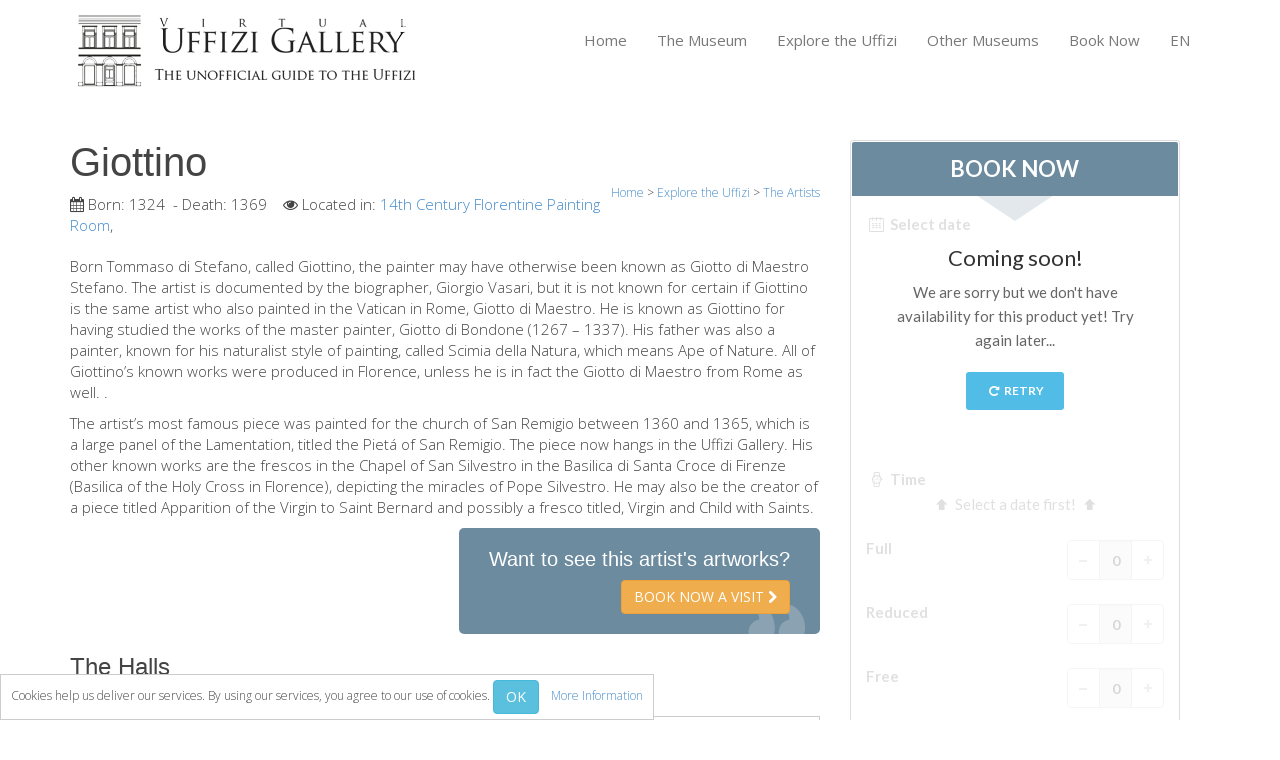

--- FILE ---
content_type: text/html; charset=UTF-8
request_url: https://www.virtualuffizi.com/giottino.html
body_size: 6267
content:
<!DOCTYPE html> <!--[if lt IE 7]>	<html dir="ltr" lang="en-US" class="lt-ie9 lt-ie8 lt-ie7"><![endif]--> <!--[if IE 7]>		<html dir="ltr" lang="en-US" class="lt-ie9 lt-ie8"><![endif]--> <!--[if IE 8]>		<html dir="ltr" lang="en-US" class="lt-ie9"><![endif]--> <!--[if IE 9]>		<html dir="ltr" lang="en-US"  class="lt-ie10"> <![endif]--> <!--[if gt IE 9]>	<!--><html dir="ltr" lang="en-US" class="gt-ie9 non-ie"> <!--<![endif]--><head> <meta charset="UTF-8"> <!--[if IE]><meta http-equiv="X-UA-Compatible" content="IE=edge,chrome=1"><![endif]--> <meta name="viewport" content="width=device-width, initial-scale=1, maximum-scale=1"> <title>Giottino :: Biography ► Virtual Uffizi</title> <meta name="description" content="Nato Tommaso di Stefano, noto come Giottino, questo pittore viene anche chiamato Giotto di Maestro Stefano. Dell'artista ci parla il biografo Giorgio Va..." /><meta http-equiv="Content-Language" content="en-US"> <link rel="alternate" hreflang="zh" href="/zh/giottino.html" /> <link rel="alternate" hreflang="de" href="/de/giottino.html" /> <link rel="alternate" hreflang="fr" href="/fr/giottino.html" /> <link rel="alternate" hreflang="es" href="/es/giottino.html" /> <!--[if IE]><link rel="shortcut icon" href="/favicon.ico"><![endif]--> <link rel="icon" href="/images/favicon-16.png" sizes="16x16"> <link rel="icon" href="/images/favicon-32.png" sizes="32x32"> <link rel="icon" href="/images/favicon-48.png" sizes="48x48"> <link rel="icon" href="/images/favicon-64.png" sizes="64x64"> <link rel="icon" href="/images/favicon-128.png" sizes="128x128"> <link rel="apple-touch-icon" href="/images/touch-icon-iphone.png" /> <link rel="apple-touch-icon" sizes="76x76" href="/images/touch-icon-ipad.png" /> <link rel="apple-touch-icon" sizes="120x120" href="/images/touch-icon-iphone-retina.png" /> <link rel="apple-touch-icon" sizes="152x152" href="/images/touch-icon-ipad-retina.png" /> <link rel="apple-touch-startup-image" href="/images/iPhone-Startup.jpg"> <meta name="apple-mobile-web-app-status-bar-style" content="#FFF" /> <meta property="og:title" content="Giottino :: Biography ► Virtual Uffizi" /> <meta property="og:description" content="Nato Tommaso di Stefano, noto come Giottino, questo pittore viene anche chiamato Giotto di Maestro Stefano. Dell'artista ci parla il biografo Giorgio Va..." /> <meta property="og:site_name" content="Virtual Uffizi Gallery" /> <meta property="og:url" content="//www.virtualuffizi.com/giottino.html" /> <meta property="og:type" content="website" /> <meta property="og:image" content="//www.virtualuffizi.com/images/touch-icon-ipad-retina.png" /> <link rel="image_src" href="//www.virtualuffizi.com/images/touch-icon-ipad-retina.png" /> <link rel="stylesheet" href="/css/bootstrap.min.css"> <link rel="stylesheet" href="https://fonts.googleapis.com/css?family=Open+Sans:300,400,600,700,800" /> <link rel="stylesheet" href="/css/main.css" /> <script type="text/javascript">var lingua = 'en'; var idlingua = 2;</script> <script src="/js/vendor/modernizr-2.6.2-respond-1.1.0.min.js"></script> <script src="/js/vendor/jquery-1.10.1.min.js"></script> <script src="/js/vendor/bootstrap.min.js"></script> <!--[if lt IE 9]>
  <script src="/js/respond.min.js"></script>
<![endif]--> <!--[if lte IE 9]>
<script type="text/javascript" src="/js/jquery.placeholder.min.js"></script>
<![endif]--> </head> <body class="en" id="giottino"> <script type="text/javascript">
  (function(i,s,o,g,r,a,m){i['GoogleAnalyticsObject']=r;i[r]=i[r]||function(){
  (i[r].q=i[r].q||[]).push(arguments)},i[r].l=1*new Date();a=s.createElement(o),
  m=s.getElementsByTagName(o)[0];a.async=1;a.src=g;m.parentNode.insertBefore(a,m)
  })(window,document,'script','//www.google-analytics.com/analytics.js','ga');

  ga('create', 'UA-2771798-2', 'www.virtualuffizi.com');
  ga('require', 'linkid', 'linkid.js');
  ga('send', 'pageview');
</script> <div id="wrapper"> <header> <div id="inside-header" class="style2"> <div class="container"> <div class="header-wrapper"> <div class="pull-left logo"> <a href="/"><img src="/images/inside-logo.png" class="img-responsive" alt="Giottino :: Biography ► Virtual Uffizi" /></a> </div> <div class="pull-right menu"> <nav class="pull-left menu-bar" id="responsive-menu"> <ul class="site-menu" id="site-menu"> <li><a class="" href="/">Home</a></li> <li><a class="" href="/the-museum.html">The Museum</a> <ul> <li><a class="" href="/information.html">Information</a></li> <li><a class="" href="/history.html">History</a></li> <li><a class="" href="/events-%26-exhibitions.html">Events & Exhibitions</a></li> <li><a class="" href="/visitor-reviews.html">Visitor Reviews</a></li> <li><a class="" href="/contact-us.html">Contact us</a></li> </ul> </li> <li><a class="" href="/explore-the-uffizi.html">Explore the Uffizi</a> <ul> <li><a class="" href="/book-now.html">Book Now</a></li> <li><a class="" href="/map-%26-virtual-tour.html">Virtual Tour</a></li> <li><a class="" href="/the-artworks.html">The Artworks</a></li> <li><a class="" href="/the-halls.html">The Halls</a></li> <li><a class="" href="/the-artists.html">The Artists</a></li> <li><a class="" href="/new-halls.html">New Halls</a></li> </ul> </li> <li><a class="" href="/other-museums.html">Other Museums</a> <ul> <li><a class="" href="/bargello-museum.html">Bargello Museum</a></li> <li><a class="" href="/accademia-gallery.html">Accademia Gallery</a></li> <li><a class="" href="/palatina-gallery.html">Palatina Gallery</a></li> <li><a class="" href="/medici-chapels.html">Medici Chapels</a></li> <li><a class="" href="/san-marco-museum.html">San Marco Museum</a></li> <li><a class="" href="/archaeological-museum.html">Archaeological Museum</a></li> <li><a class="" href="/opificio-delle-pietre-dure.html">Opificio delle Pietre Dure</a></li> <li><a class="" href="/galileo-museum.html">Galileo Museum</a></li> <li><a class="" href="/boboli-gardens.html">Boboli Gardens</a></li> <li><a class="" href="/the-arnolfo%E2%80%99s-tower-of-palazzo-vecchio.html">The Arnolfo\'s tower</a></li> <li><a class="" href="/vasari-corridor.html">Vasari Corridor</a></li> <li><a class="" href="/palazzo-vecchio.html">Palazzo Vecchio</a></li> <li><a class="" href="/santa-maria-novella.html">Santa Maria Novella</a></li> <li><a class="" href="/santa-croce.html">Santa Croce</a></li> </ul> </li> <li><a class="" href="/book-now.html">Book Now</a> <ul> <li><a class="" href="/book-a-guided-tour.html">Guided Tour with Priority Access</a></li> <li><a class="" href="/only-tickets-fast-track-entrance.html">Only Tickets Fast Track Entrance</a></li> </ul> </li> <li><a href="javascript:void(0);">EN</a> <ul> <li><a href="/giottino.html" title="Giottino :: Biography ► Virtual Uffizi">ENGLISH</a></li> <li><a href="/zh/giottino.html" title="Giottino">中文</a></li> <li><a href="/de/giottino.html" title="Giottino :: Biografie ► Virtual Uffizi">DEUTSCH</a></li> <li><a href="/fr/giottino.html" title="Giottino :: Biographie ► Virtual Uffizi">FRANÇAIS</a></li> <li><a href="/es/giottino.html" title="Giottino :: Biografía ► Virtual Uffizi">ESPAÑOL</a></li> </ul> </li> </ul> </nav> </div> </div> </div> </div> </header> <div class="container margint40 marginb40"> <div class="row"> <div class="col-lg-8 col-sm-8" itemscope itemtype="http://schema.org/Person"> <h1 itemprop="name">Giottino</h1> <div class="breadcrumbs"> <div itemscope itemtype="http://data-vocabulary.org/Breadcrumb"> <a href="/" itemprop="url"><span itemprop="title">Home</span></a> </div> > <div itemscope itemtype="http://data-vocabulary.org/Breadcrumb"> <a href="/explore-the-uffizi.html" itemprop="url"><span itemprop="title">Explore the Uffizi</span></a> </div> > <div itemscope itemtype="http://data-vocabulary.org/Breadcrumb"> <a href="/the-artists.html" itemprop="url"><span itemprop="title">The Artists</span></a> </div> </div> <div class="metainfo margint10"> <i class="fa fa-calendar"></i> Born: <span itemprop="birthDate">1324</span>                    &nbsp;-&nbsp;Death: <span itemprop="deathDate">1369</span>&nbsp;&nbsp;&nbsp;                                        <i class="fa fa-eye"></i> Located in: <a href="/14th-century-florentine-painting-room.html" itemprop="performerIn">14th Century Florentine Painting Room</a>,&nbsp;                </div> <div class="margint20" itemprop="description"> <p>Born Tommaso di Stefano, called Giottino, the painter may have otherwise been known as Giotto di Maestro Stefano. The artist is documented by the biographer, Giorgio Vasari, but it is not known for certain if Giottino is the same artist who also painted in the Vatican in Rome, Giotto di Maestro. He is known as Giottino for having studied the works of the master painter, Giotto di Bondone (1267 – 1337). His father was also a painter, known for his naturalist style of painting, called Scimia della Natura, which means Ape of Nature. All of Giottino’s known works were produced in Florence, unless he is in fact the Giotto di Maestro from Rome as well. .</p><p>The artist’s most famous piece was painted for the church of San Remigio between 1360 and 1365, which is a large panel of the Lamentation, titled the Pietá of San Remigio. The piece now hangs in the Uffizi Gallery. His other known works are the frescos in the Chapel of San Silvestro in the Basilica di Santa Croce di Firenze (Basilica of the Holy Cross in Florence), depicting the miracles of Pope Silvestro. He may also be the creator of a piece titled Apparition of the Virgin to Saint Bernard and possibly a fresco titled, Virgin and Child with Saints.</p><p></p> <div class="quote-style2 pull-right"> <h4>Want to see this artist's artworks?</h4> <a href="javascript:void(0);" onclick="BlinkBB();" class="btn btn-warning pull-right uppercase">Book now a visit <i class="fa fa-chevron-right"></i></a> </div> </div> <div class="clearfix"></div> <div class="margint20 text-left"> <h3>The Halls</h3> <hr class="underline alignleft"> <div class=" portfolio-box" id="6977268243f8d535373382"><div class="col-lg-12 col-sm-12 item item-row pagina-1"><p><a href="/14th-century-florentine-painting-room.html" >14th Century Florentine Painting Room</a></p></div></div> </div> <div class="margint20 text-left"> <h3>The Artworks</h3> <hr class="underline alignleft"> <div class=" portfolio-box" id="697726824400c1544114775"><div class="col-lg-12 col-sm-12 item item-row pagina-1"><p><a href="/piet%C3%A0.html" itemprop="owns">Pietà</a></p></div></div> </div> <div id="share"> <div id="fb-root"></div> <script>(function(d, s, id) {
				var js, fjs = d.getElementsByTagName(s)[0];
				if (d.getElementById(id)) return;
				js = d.createElement(s); js.id = id;
				js.src = "//connect.facebook.net/en-US/sdk.js#xfbml=1&appId=290373284449435&version=v2.0";
				fjs.parentNode.insertBefore(js, fjs);
		}(document, 'script', 'facebook-jssdk'));</script> <div class="fb-like" style="position:reative;top:-5px;z-index:9999;" data-width="70" data-layout="button_count" data-action="like" data-show-faces="false" data-share="true"></div> <div id="plusone"><div class="g-plusone" data-size="medium"></div></div></div> <script type="text/javascript">
  window.___gcfg = {lang: 'en'};
  (function() {
    var po = document.createElement('script'); po.type = 'text/javascript'; po.async = true;
    po.src = 'https://apis.google.com/js/platform.js';
    var s = document.getElementsByTagName('script')[0]; s.parentNode.insertBefore(po, s);
  })();
</script> </div> <div class="col-lg-4 col-sm-4 sidebar"> <div class="category-box"> <script type="text/javascript">
    var myEventMethod = window.addEventListener ? "addEventListener" : "attachEvent";
    var myEventListener = window[myEventMethod];
    var myEventMessage = myEventMethod == "attachEvent" ? "onmessage" : "message";
    myEventListener(myEventMessage, function (e) {
        if (e.data === parseInt(e.data))
            document.getElementById("CuborioResellerBB_fc175eb2-74ed-4ed1-aab4-3eec23ca15d5").height = e.data + "px";
    }, false);
</script> <iframe id="CuborioResellerBB_fc175eb2-74ed-4ed1-aab4-3eec23ca15d5" class="CuborioResellerBB" frameborder="0" width="330" marginwidth="0" marginheight="0" scrolling="no" src="https://www.florence-tickets.com/__/resellers/integration?tcode=fc175eb2-74ed-4ed1-aab4-3eec23ca15d5"></iframe> <p align="center"><img src="/images/loghi-cc.png" width="210" /></p> </div> <p><a href="http://www.polomuseale.firenze.it/" target="_blank">Visit the website of the Polo Museale Fiorentino</a></p> <div class="sidebar-recent-box margint20 clearfix"> <h3>Latest events</h3> <hr class="sidebar-underline"> <ul class="sidebar-recent nomargin"> <div class="pull-left blg-img"> <img src="/slir/w70-c70:60/repository/1/4/1452a8a4b409e19.jpg" class="" alt="1160 1139" /> </div> <div class="pull-left blg-txt"> <p><a href="/exhibition-at-the-uffizi-gallery-for-the-fifteenth-century-of-the-protestant-reformation.html" itemprop="NewsArticle">Exhibition at the Uffizi Gallery for the five...</a></p> <div class="sidebar-blg-date"></div> </div> <p class="clearfix"></p> <div class="pull-left blg-img"> <img src="/slir/w70-c70:60/repository/1/7/171508606415.jpg" class="" alt="leon x" /> </div> <div class="pull-left blg-txt"> <p><a href="/the-portrait-of-lion-x-by-raphael-in-restoration.html" itemprop="NewsArticle">The portrait of Lion X by Raphael under resto...</a></p> <div class="sidebar-blg-date"></div> </div> <p class="clearfix"></p> <div class="pull-left blg-img"> <img src="/slir/w70-c70:60/repository/8/0/801506443088.jpg" class="" alt="japanese renaissance" /> </div> <div class="pull-left blg-txt"> <p><a href="/the-japanese-renaissance-in-an-exhibition-at-the-uffizi.html" itemprop="NewsArticle">The Japanese Renaissance in an exhibition at ...</a></p> <div class="sidebar-blg-date"></div> </div> <p class="clearfix"></p> <div class="pull-left blg-img"> <img src="/slir/w70-c70:60/repository/8/7/871505120421.jpg" class="" alt="giordano" /> </div> <div class="pull-left blg-txt"> <p><a href="/luca-giordano-and-taddeo-mazzi-at-the-uffizi-gallery.html" itemprop="NewsArticle">Luca Giordano and Taddeo Mazzi at the Uffizi ...</a></p> <div class="sidebar-blg-date"></div> </div> <p class="clearfix"></p> </ul> </div> <div class="sidebar-tags margint30 clearfix"> <h3>iPhone App</h3> <hr class="sidebar-underline">
    	Download the new version of Uffizi Touch® app!
    	<a href="//itunes.apple.com/it/app/uffizitouch/id431253759" target="_blank"><img src="/images/appstore.png" /></a> </div> <div class="sidebar-tags margint30 clearfix"> <iframe src="//www.facebook.com/plugins/likebox.php?href=https%3A%2F%2Fwww.facebook.com%2Fuffizigallery&amp;width=270&amp;height=290&amp;colorscheme=light&amp;show_faces=true&amp;header=true&amp;stream=false&amp;show_border=false&amp;appId=554500044616174" scrolling="no" frameborder="0" style="border:none; overflow:hidden; width:270px; height:290px;" allowTransparency="true"></iframe> </div> </div> </div> </div> <div id="footer"> <div class="container"> <div class="row foo margint30 marginb25"> <div class="col-lg-3 col-sm-3"> <h3>The Uffizi Gallery</h3> <ul class="footer-ul-style1"> <li><a href="/about-us.html"><i class="icon-star-empty"></i> About us</a></li> <li><a href="/contact-us.html"><i class="icon-star-empty"></i> Contact us</a></li> <li><a href="/the-museum.html"><i class="icon-star-empty"></i> The Museum</a></li> <li><a href="/explore-the-uffizi.html"><i class="icon-star-empty"></i> Explore the Uffizi</a></li> <li><a href="/other-museums.html"><i class="icon-star-empty"></i> Other Museums</a></li> <li><a href="/book-now.html"><i class="icon-star-empty"></i> Book Now</a></li> </ul> </div> <div class="col-lg-3 col-sm-3"> <h3>Latest events</h3> <ul class="footer-ul-style1"> <li><a href="/the-rooms-of-the-muses.html"><i class="icon-star-empty"></i> The Rooms of the Muses</a></li> <li><a href="/the-pure%2C-simple-and-natural.html"><i class="icon-star-empty"></i> The pure, simple and natural</a></li> <li><a href="/la-collezione-delle-icone-russe-agli-uffizi.html"><i class="icon-star-empty"></i> Collection of Russian icons at...</a></li> <li><a href="/botticelli%E2%80%99s-venus-and-some-love-stories.html"><i class="icon-star-empty"></i> The real name of the Birth of ...</a></li> <li><a href="/vasari-corridor---a-unique-promenade-in-florence.html"><i class="icon-star-empty"></i> Vasari corridor: a unique prom...</a></li> </ul> </div> <div class="col-lg-3 col-sm-3"> <h3>Photo Gallery</h3> <ul id="footer-gallery" class="clearfix"> <style type="text/css"> 
.flickr_badge_image{margin:0px;display:inline;float:left !important;}
.flickr_badge_image img{border: 0px solid #666666 !important; padding:0px; margin:4px;}
#flickr_badge_wrapper {width:100%;text-align:left}
</style><div id="flickr_badge_wrapper"><script type="text/javascript" src="https://www.flickr.com/badge_code_v2.gne?count=9&display=random&size=s&layout=x&source=user&user=111057516@N07"></script></div> </ul> </div> <div class="col-lg-3 col-sm-3 footer-contact"> <h3>Contacts</h3> <p><a href="/contact-us.html" class="form-button pull-left" style="line-height:12px">Contact us</a></p> <ul id="social" class="margint10 marginb10 clearfix"> <li><a href="https://www.facebook.com/uffizigallery" target="_blank"><i class="icon-facebook"></i></a></li> <li><a href="https://plus.google.com/u/0/107513189401457627011" target="_blank"><i class="icon-google-plus"></i></a></li> <li><a href="https://www.pinterest.com/uffizig/uffizi-gallery/" target="_blank"><i class="icon-pinterest"></i></a></li> <li><a href="https://www.flickr.com/photos/111057516@N07/" target="_blank"><i class="icon-flickr"></i></a></li> </ul> </div> </div> </div> </div> <div id="footer-last"> <div class="container footer-text"> <div class="pull-left footer-info text-left"> <small>&copy; 2007-2026 All rights reserved - Virtual Uffizi & Italy Tickets are properties of New Globus Viaggi s.r.l.<br />P.IVA 04690350485 - Italian Chamber of Commerce permit n. 470865 since 1996 - Share Capital € 10.400 i.v.<br />Use of this website constitutes acceptance of Virtual Uffizi’ <a href="/terms-%26-conditions.html" target="_self">Terms & Conditions</a> - <a href="/privacy-policy.html" target="_self">Privacy Policy</a><br /><br /></small> </div> <div class="pull-right footer-social"> <ul id="footer-lingue"> <li><a href="/giottino.html" target="_self"><img src="/images/flags/24/uk.png" border="0" alt="Giottino :: Biography ► Virtual Uffizi" /></a></li> <li><a href="/zh/giottino.html" target="_self"><img src="/images/flags/24/cn.png" border="0" alt="Giottino" /></a></li> <li><a href="/de/giottino.html" target="_self"><img src="/images/flags/24/de.png" border="0" alt="Giottino :: Biografie ► Virtual Uffizi" /></a></li> <li><a href="/fr/giottino.html" target="_self"><img src="/images/flags/24/fr.png" border="0" alt="Giottino :: Biographie ► Virtual Uffizi" /></a></li> <li><a href="/es/giottino.html" target="_self"><img src="/images/flags/24/es.png" border="0" alt="Giottino :: Biografía ► Virtual Uffizi" /></a></li> </ul> </div> </div> </div> <a href="javascript:void(0);" class="scrollup"><i class="fa fa-angle-up"></i></a> </div> <div id="cookie">Cookies help us deliver our services. By using our services, you agree to our use of cookies. <button class="btn btn-info btn-mini" onclick="CookiesAccept()">OK</button>&nbsp;&nbsp;&nbsp;&nbsp;<a href="/how-we-use-cookies.html">More Information</a></div> <div id="dialog" class="modal hide fade" tabindex="-1" role="dialog" aria-labelledby="myModalLabel" aria-hidden="true"></div> <script src="/js/plugins.min.js"></script> <script src="/js/main.js"></script> <!--[if lte IE 9]>
<script type="text/javascript">
$('input').placeholder();
</script>
<![endif]--> <script type="text/javascript">
/* <![CDATA[ */
var google_conversion_id = 1057961729;
var google_custom_params = window.google_tag_params;
var google_remarketing_only = true;
/* ]]> */
</script> <script type="text/javascript" src="//www.googleadservices.com/pagead/conversion.js">
</script> <noscript> <div style="display:inline;"> <img height="1" width="1" style="border-style:none;" alt="" src="//googleads.g.doubleclick.net/pagead/viewthroughconversion/1057961729/?value=0&amp;guid=ON&amp;script=0"/> </div> </noscript> </body> </html>

--- FILE ---
content_type: text/html; charset=UTF-8
request_url: https://www.florence-tickets.com/__/resellers/integration?tcode=fc175eb2-74ed-4ed1-aab4-3eec23ca15d5
body_size: 1954
content:
<!DOCTYPE html>
<!--[if IE 8]><html class="ie ie8" dir="ltr" lang="en"> <![endif]-->
<!--[if IE 9]><html class="ie ie9" dir="ltr" lang="en"> <![endif]-->
<html dir="ltr" lang="en">
<head>
    <meta charset="utf-8">
    <meta name="viewport" content="width=device-width, initial-scale=1">
    <title></title>
    <meta name="author" content="Cuborio by Business Click - cuborio.com">
    <meta http-equiv="X-UA-Compatible" content="IE=edge">
    <meta http-equiv="Content-Language" content="en">
    <meta name="robots" content="noindex, nofollow" />
    <meta name="csrf-token" content="VtpBRN3J31EErGmeL7sGvSTkNcUKwMhITHRZZLwM">

    <link href='https://fonts.googleapis.com/css?family=Lato:300,400,400i,700,900' rel='stylesheet' type='text/css'>

    <link rel="stylesheet" type="text/css" media="all" href="/assets/ft/css/style.min.css" rel="noreferrer">

    <!--[if lt IE 9]>
    <script src="/assets/ft/js/ie.js"></script>
    <![endif]-->

    
    <style type="text/css">

        body {
            background: transparent;
        }
        .box_style_1 {
            background: #ffffff
        }
        .box_style_1 h3.inner{
            background-color: #6d8b9f
        }
        .triangle-down{
            border-top-color: #6d8b9f
        }
        .btn_full, a.btn_full{
            background: #6d8b9f
        }
        .table.table_summary tr.total{
            color: #6d8b9f
        }

    </style>


</head>

<body>

    
    <div>

        <div class="box_style_1 expose" id="booking_box">

    
        <h3 class="inner uppercase">Book Now</h3>
        <div class="triangle-down"></div>

        <form method="POST" action="https://www.florence-tickets.com/cart" accept-charset="UTF-8" id="bookingForm" target="_top"><input name="_token" type="hidden" value="VtpBRN3J31EErGmeL7sGvSTkNcUKwMhITHRZZLwM">

        <div id="book_now">

            
    
    <div id="bookingBoxCalendar" class="form-group margin-bottom-20 relative" data-validation="date" data-toggle="error-tooltip" data-placement="top" title="Select a date">
        <label><i class="icon-calendar-7"></i> Select date</label>
        <input class="date-pick form-control" type="hidden" name="cal_date">
        <div class="openedCal margin-top-10"></div>
    </div>


    <div class="form-group margin-bottom-20" data-validation="time" data-toggle="error-tooltip" data-placement="top" title="Select a time">
    <label><i class="icon-clock-7"></i> Time</label>
    <div id="select-time-placeholder" class="text-center"><i class="icon-up-bold"></i> Select a date first! <i class="icon-up-bold"></i></div>
    <div id="select-time"></div>
</div>
    <div class="variants" data-validation="pax" data-toggle="error-tooltip" data-placement="top" title="The total quantity must be between :min and :max">
            <div class="row variant variant_1">
            <div class="col-md-12 col-sm-12 col-xs-12 form-group">
                <label class="full-width">
                    <div class="numbers-row pull-right" data-validation="variant_1" data-toggle="error-tooltip" data-placement="top" title="This quantity must be between :min and :max">
                        <input type="number"
                               value="0"
                               step="1"
                               min="0"
                               name="variants[1][qty]"
                               class="qty2 form-control productVariantQty text-center"
                               data-variant-id="1"
                               data-variant-name="Full"
                               >
                        <div class="inc button_inc">+</div>
                        <div class="dec button_inc">-</div>
                    </div>
                    Full<br>
                    <small></small>
                </label>
            </div>
        </div>
            <div class="row variant variant_2">
            <div class="col-md-12 col-sm-12 col-xs-12 form-group">
                <label class="full-width">
                    <div class="numbers-row pull-right" data-validation="variant_2" data-toggle="error-tooltip" data-placement="top" title="This quantity must be between :min and :max">
                        <input type="number"
                               value="0"
                               step="1"
                               min="0"
                               name="variants[2][qty]"
                               class="qty2 form-control productVariantQty text-center"
                               data-variant-id="2"
                               data-variant-name="Reduced"
                               >
                        <div class="inc button_inc">+</div>
                        <div class="dec button_inc">-</div>
                    </div>
                    Reduced<br>
                    <small></small>
                </label>
            </div>
        </div>
            <div class="row variant variant_3">
            <div class="col-md-12 col-sm-12 col-xs-12 form-group">
                <label class="full-width">
                    <div class="numbers-row pull-right" data-validation="variant_3" data-toggle="error-tooltip" data-placement="top" title="This quantity must be between :min and :max">
                        <input type="number"
                               value="0"
                               step="1"
                               min="0"
                               name="variants[3][qty]"
                               class="qty2 form-control productVariantQty text-center"
                               data-variant-id="3"
                               data-variant-name="Free"
                               >
                        <div class="inc button_inc">+</div>
                        <div class="dec button_inc">-</div>
                    </div>
                    Free<br>
                    <small></small>
                </label>
            </div>
        </div>
    </div>
<div class="variants-loading text-center hidden"><div class="spinner spinner-dark"></div></div>


    <div class="prices-loading"></div>
<table class="table table_summary hide">
    <tbody>
            <tr class="partial">
            <td> </td>
            <td class="text-right"></td>
        </tr>
        <tr class="total">
        <td>Total</td>
        <td class="text-right"></td>
    </tr>
    </tbody>
</table>
    <button type="button" role="submit" class="btn_full add-to-cart"><strong>Add to cart</strong></button>


        </div>

                   <input name="tcode" type="hidden" value="fc175eb2-74ed-4ed1-aab4-3eec23ca15d5">
                <input name="options[date]" type="hidden">
        <input name="product" type="hidden" value="1">

        </form>

        <div id="sold_out" class="text-center hide">

    <h3>Coming soon!</h3>
    <p>We are sorry but we don&#039;t have availability for this product yet! Try again later...</p>
    <p class="text-center"><button id="bookingRetry" type="button" class="btn_1"><i class="icon-cw"></i> Retry</button></p>

</div>
    
</div>



    </div>


    <script type="text/javascript">

    
    
        var BookingBoxUrl = 'https://www.florence-tickets.com/__/booking/1/1';

    
    var LoadingText = 'Please wait...';
    var RefreshTokenEndpoint = 'https://www.florence-tickets.com/__/token';

</script>
    <script src="/assets/ft/js/app.js"></script>

    
    
    <script type="text/javascript">

        jQuery(document).ready(function() {

            Booking.start({
                type: '1',
                hasSuppliers: '',
                datePicker: '.date-pick',
                getDatesUrl: 'https://www.florence-tickets.com/__/booking/dates',
                getTimesUrl: 'https://www.florence-tickets.com/__/booking/times',
                getLanguagesUrl: 'https://www.florence-tickets.com/__/booking/languages',
                getQuantityConditionsUrl: 'https://www.florence-tickets.com/__/booking/quantities',
                getVariantFieldsUrl: 'https://www.florence-tickets.com/__/booking/variant-fields',
                getPricesUrl: 'https://www.florence-tickets.com/__/booking/prices',
                productId: 1,
                productCode: "FI_Uffizi",
                productName: "Uffizi Gallery Tickets",
                productCategory: "Uffizi Gallery",
                openedCal: true,
                explodingPrices: true,
                language: null,
                tracking_code_name: 'tcode',
                tracking_code_value: 'fc175eb2-74ed-4ed1-aab4-3eec23ca15d5',
                globalQuantityRules: [],
                productQuantityRules: [{"less-equals":"5"}],
                variantQuantityRules: [],
                subproductQuantityRules: []
            });

        });

        window.onload = function() {
            window.parent.postMessage(document.body.scrollHeight,"*");
            setInterval('window.parent.postMessage(document.body.scrollHeight,"*");', 500); 
        };

    </script>


</body>
</html>


--- FILE ---
content_type: text/html; charset=utf-8
request_url: https://accounts.google.com/o/oauth2/postmessageRelay?parent=https%3A%2F%2Fwww.virtualuffizi.com&jsh=m%3B%2F_%2Fscs%2Fabc-static%2F_%2Fjs%2Fk%3Dgapi.lb.en.2kN9-TZiXrM.O%2Fd%3D1%2Frs%3DAHpOoo_B4hu0FeWRuWHfxnZ3V0WubwN7Qw%2Fm%3D__features__
body_size: 161
content:
<!DOCTYPE html><html><head><title></title><meta http-equiv="content-type" content="text/html; charset=utf-8"><meta http-equiv="X-UA-Compatible" content="IE=edge"><meta name="viewport" content="width=device-width, initial-scale=1, minimum-scale=1, maximum-scale=1, user-scalable=0"><script src='https://ssl.gstatic.com/accounts/o/2580342461-postmessagerelay.js' nonce="vtW5AIYASAZPzz_ezUVqlg"></script></head><body><script type="text/javascript" src="https://apis.google.com/js/rpc:shindig_random.js?onload=init" nonce="vtW5AIYASAZPzz_ezUVqlg"></script></body></html>